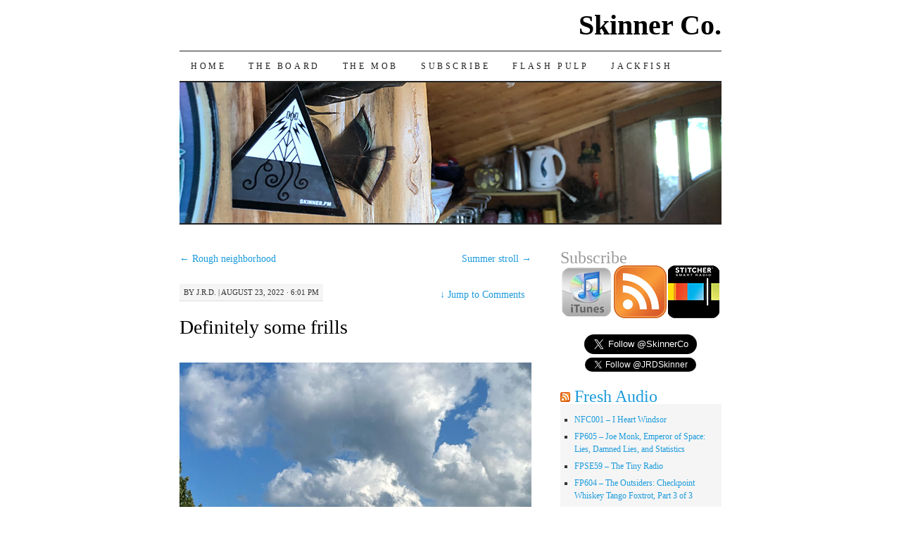

--- FILE ---
content_type: text/html; charset=UTF-8
request_url: https://www.skinner.fm/2022/08/23/definitely-some-frills/
body_size: 13358
content:
<!DOCTYPE html>
<!--[if IE 7]>
<html id="ie7" lang="en-US">
<![endif]-->
<!--[if (gt IE 7) | (!IE)]><!-->
<html lang="en-US">
<!--<![endif]-->
<head>
<meta charset="UTF-8" />
<title>Definitely some frills - Skinner Co.</title>
<link rel="profile" href="http://gmpg.org/xfn/11" />
<link rel="pingback" href="https://www.skinner.fm/xmlrpc.php" />
<meta name='robots' content='index, follow, max-image-preview:large, max-snippet:-1, max-video-preview:-1' />

	<!-- This site is optimized with the Yoast SEO plugin v26.5 - https://yoast.com/wordpress/plugins/seo/ -->
	<link rel="canonical" href="https://www.skinner.fm/2022/08/23/definitely-some-frills/" />
	<meta property="og:locale" content="en_US" />
	<meta property="og:type" content="article" />
	<meta property="og:title" content="Definitely some frills - Skinner Co." />
	<meta property="og:url" content="https://www.skinner.fm/2022/08/23/definitely-some-frills/" />
	<meta property="og:site_name" content="Skinner Co." />
	<meta property="article:publisher" content="https://www.facebook.com/SkinnerCo/" />
	<meta property="article:published_time" content="2022-08-23T22:01:56+00:00" />
	<meta property="article:modified_time" content="2022-09-04T19:01:54+00:00" />
	<meta property="og:image" content="https://www.skinner.fm/wp-content/uploads/2022/08/definitely-some-frills.jpg" />
	<meta name="author" content="J.R.D." />
	<meta name="twitter:card" content="summary_large_image" />
	<meta name="twitter:creator" content="@SkinnerCo" />
	<meta name="twitter:site" content="@SkinnerCo" />
	<meta name="twitter:label1" content="Written by" />
	<meta name="twitter:data1" content="J.R.D." />
	<script type="application/ld+json" class="yoast-schema-graph">{"@context":"https://schema.org","@graph":[{"@type":"Article","@id":"https://www.skinner.fm/2022/08/23/definitely-some-frills/#article","isPartOf":{"@id":"https://www.skinner.fm/2022/08/23/definitely-some-frills/"},"author":{"name":"J.R.D.","@id":"https://www.skinner.fm/#/schema/person/8532ada58a844e1591d53b71ce881398"},"headline":"Definitely some frills","datePublished":"2022-08-23T22:01:56+00:00","dateModified":"2022-09-04T19:01:54+00:00","mainEntityOfPage":{"@id":"https://www.skinner.fm/2022/08/23/definitely-some-frills/"},"wordCount":16,"commentCount":0,"publisher":{"@id":"https://www.skinner.fm/#organization"},"image":{"@id":"https://www.skinner.fm/2022/08/23/definitely-some-frills/#primaryimage"},"thumbnailUrl":"https://www.skinner.fm/wp-content/uploads/2022/08/definitely-some-frills.jpg","articleSection":["Instaganda"],"inLanguage":"en-US","potentialAction":[{"@type":"CommentAction","name":"Comment","target":["https://www.skinner.fm/2022/08/23/definitely-some-frills/#respond"]}]},{"@type":"WebPage","@id":"https://www.skinner.fm/2022/08/23/definitely-some-frills/","url":"https://www.skinner.fm/2022/08/23/definitely-some-frills/","name":"Definitely some frills - Skinner Co.","isPartOf":{"@id":"https://www.skinner.fm/#website"},"primaryImageOfPage":{"@id":"https://www.skinner.fm/2022/08/23/definitely-some-frills/#primaryimage"},"image":{"@id":"https://www.skinner.fm/2022/08/23/definitely-some-frills/#primaryimage"},"thumbnailUrl":"https://www.skinner.fm/wp-content/uploads/2022/08/definitely-some-frills.jpg","datePublished":"2022-08-23T22:01:56+00:00","dateModified":"2022-09-04T19:01:54+00:00","breadcrumb":{"@id":"https://www.skinner.fm/2022/08/23/definitely-some-frills/#breadcrumb"},"inLanguage":"en-US","potentialAction":[{"@type":"ReadAction","target":["https://www.skinner.fm/2022/08/23/definitely-some-frills/"]}]},{"@type":"ImageObject","inLanguage":"en-US","@id":"https://www.skinner.fm/2022/08/23/definitely-some-frills/#primaryimage","url":"https://www.skinner.fm/wp-content/uploads/2022/08/definitely-some-frills.jpg","contentUrl":"https://www.skinner.fm/wp-content/uploads/2022/08/definitely-some-frills.jpg","width":1440,"height":1440,"caption":"Definitely some frills"},{"@type":"BreadcrumbList","@id":"https://www.skinner.fm/2022/08/23/definitely-some-frills/#breadcrumb","itemListElement":[{"@type":"ListItem","position":1,"name":"Home","item":"https://www.skinner.fm/"},{"@type":"ListItem","position":2,"name":"Definitely some frills"}]},{"@type":"WebSite","@id":"https://www.skinner.fm/#website","url":"https://www.skinner.fm/","name":"Skinner Co.","description":"They told us we couldn&#039;t be a family, so we became a corporation","publisher":{"@id":"https://www.skinner.fm/#organization"},"potentialAction":[{"@type":"SearchAction","target":{"@type":"EntryPoint","urlTemplate":"https://www.skinner.fm/?s={search_term_string}"},"query-input":{"@type":"PropertyValueSpecification","valueRequired":true,"valueName":"search_term_string"}}],"inLanguage":"en-US"},{"@type":"Organization","@id":"https://www.skinner.fm/#organization","name":"Skinner Co.","url":"https://www.skinner.fm/","logo":{"@type":"ImageObject","inLanguage":"en-US","@id":"https://www.skinner.fm/#/schema/logo/image/","url":"https://www.skinner.fm/wp-content/uploads/2018/06/Title-Card-720p.png","contentUrl":"https://www.skinner.fm/wp-content/uploads/2018/06/Title-Card-720p.png","width":720,"height":480,"caption":"Skinner Co."},"image":{"@id":"https://www.skinner.fm/#/schema/logo/image/"},"sameAs":["https://www.facebook.com/SkinnerCo/","https://x.com/SkinnerCo","https://www.youtube.com/channel/UCOFuaRZXJcotZNKEZ3BahBA"]},{"@type":"Person","@id":"https://www.skinner.fm/#/schema/person/8532ada58a844e1591d53b71ce881398","name":"J.R.D.","image":{"@type":"ImageObject","inLanguage":"en-US","@id":"https://www.skinner.fm/#/schema/person/image/","url":"https://secure.gravatar.com/avatar/8b8e8d769369b6e2a8590c9084a6eb19041331a7bea44e567073d307544b1894?s=96&d=mm&r=x","contentUrl":"https://secure.gravatar.com/avatar/8b8e8d769369b6e2a8590c9084a6eb19041331a7bea44e567073d307544b1894?s=96&d=mm&r=x","caption":"J.R.D."},"sameAs":["https://www.skinner.fm"],"url":"https://www.skinner.fm/author/jrdskinner/"}]}</script>
	<!-- / Yoast SEO plugin. -->


<link rel='dns-prefetch' href='//www.skinner.fm' />
<link rel="alternate" type="application/rss+xml" title="Skinner Co. &raquo; Feed" href="https://www.skinner.fm/feed/" />
<link rel="alternate" type="application/rss+xml" title="Skinner Co. &raquo; Comments Feed" href="https://www.skinner.fm/comments/feed/" />
<link rel="alternate" type="application/rss+xml" title="Skinner Co. &raquo; Definitely some frills Comments Feed" href="https://www.skinner.fm/2022/08/23/definitely-some-frills/feed/" />
<link rel="alternate" title="oEmbed (JSON)" type="application/json+oembed" href="https://www.skinner.fm/wp-json/oembed/1.0/embed?url=https%3A%2F%2Fwww.skinner.fm%2F2022%2F08%2F23%2Fdefinitely-some-frills%2F" />
<link rel="alternate" title="oEmbed (XML)" type="text/xml+oembed" href="https://www.skinner.fm/wp-json/oembed/1.0/embed?url=https%3A%2F%2Fwww.skinner.fm%2F2022%2F08%2F23%2Fdefinitely-some-frills%2F&#038;format=xml" />
		<!-- This site uses the Google Analytics by ExactMetrics plugin v8.10.2 - Using Analytics tracking - https://www.exactmetrics.com/ -->
							<script src="//www.googletagmanager.com/gtag/js?id=G-99QJK2PZXD"  data-cfasync="false" data-wpfc-render="false" type="text/javascript" async></script>
			<script data-cfasync="false" data-wpfc-render="false" type="text/javascript">
				var em_version = '8.10.2';
				var em_track_user = true;
				var em_no_track_reason = '';
								var ExactMetricsDefaultLocations = {"page_location":"https:\/\/www.skinner.fm\/2022\/08\/23\/definitely-some-frills\/"};
								if ( typeof ExactMetricsPrivacyGuardFilter === 'function' ) {
					var ExactMetricsLocations = (typeof ExactMetricsExcludeQuery === 'object') ? ExactMetricsPrivacyGuardFilter( ExactMetricsExcludeQuery ) : ExactMetricsPrivacyGuardFilter( ExactMetricsDefaultLocations );
				} else {
					var ExactMetricsLocations = (typeof ExactMetricsExcludeQuery === 'object') ? ExactMetricsExcludeQuery : ExactMetricsDefaultLocations;
				}

								var disableStrs = [
										'ga-disable-G-99QJK2PZXD',
									];

				/* Function to detect opted out users */
				function __gtagTrackerIsOptedOut() {
					for (var index = 0; index < disableStrs.length; index++) {
						if (document.cookie.indexOf(disableStrs[index] + '=true') > -1) {
							return true;
						}
					}

					return false;
				}

				/* Disable tracking if the opt-out cookie exists. */
				if (__gtagTrackerIsOptedOut()) {
					for (var index = 0; index < disableStrs.length; index++) {
						window[disableStrs[index]] = true;
					}
				}

				/* Opt-out function */
				function __gtagTrackerOptout() {
					for (var index = 0; index < disableStrs.length; index++) {
						document.cookie = disableStrs[index] + '=true; expires=Thu, 31 Dec 2099 23:59:59 UTC; path=/';
						window[disableStrs[index]] = true;
					}
				}

				if ('undefined' === typeof gaOptout) {
					function gaOptout() {
						__gtagTrackerOptout();
					}
				}
								window.dataLayer = window.dataLayer || [];

				window.ExactMetricsDualTracker = {
					helpers: {},
					trackers: {},
				};
				if (em_track_user) {
					function __gtagDataLayer() {
						dataLayer.push(arguments);
					}

					function __gtagTracker(type, name, parameters) {
						if (!parameters) {
							parameters = {};
						}

						if (parameters.send_to) {
							__gtagDataLayer.apply(null, arguments);
							return;
						}

						if (type === 'event') {
														parameters.send_to = exactmetrics_frontend.v4_id;
							var hookName = name;
							if (typeof parameters['event_category'] !== 'undefined') {
								hookName = parameters['event_category'] + ':' + name;
							}

							if (typeof ExactMetricsDualTracker.trackers[hookName] !== 'undefined') {
								ExactMetricsDualTracker.trackers[hookName](parameters);
							} else {
								__gtagDataLayer('event', name, parameters);
							}
							
						} else {
							__gtagDataLayer.apply(null, arguments);
						}
					}

					__gtagTracker('js', new Date());
					__gtagTracker('set', {
						'developer_id.dNDMyYj': true,
											});
					if ( ExactMetricsLocations.page_location ) {
						__gtagTracker('set', ExactMetricsLocations);
					}
										__gtagTracker('config', 'G-99QJK2PZXD', {"forceSSL":"true"} );
										window.gtag = __gtagTracker;										(function () {
						/* https://developers.google.com/analytics/devguides/collection/analyticsjs/ */
						/* ga and __gaTracker compatibility shim. */
						var noopfn = function () {
							return null;
						};
						var newtracker = function () {
							return new Tracker();
						};
						var Tracker = function () {
							return null;
						};
						var p = Tracker.prototype;
						p.get = noopfn;
						p.set = noopfn;
						p.send = function () {
							var args = Array.prototype.slice.call(arguments);
							args.unshift('send');
							__gaTracker.apply(null, args);
						};
						var __gaTracker = function () {
							var len = arguments.length;
							if (len === 0) {
								return;
							}
							var f = arguments[len - 1];
							if (typeof f !== 'object' || f === null || typeof f.hitCallback !== 'function') {
								if ('send' === arguments[0]) {
									var hitConverted, hitObject = false, action;
									if ('event' === arguments[1]) {
										if ('undefined' !== typeof arguments[3]) {
											hitObject = {
												'eventAction': arguments[3],
												'eventCategory': arguments[2],
												'eventLabel': arguments[4],
												'value': arguments[5] ? arguments[5] : 1,
											}
										}
									}
									if ('pageview' === arguments[1]) {
										if ('undefined' !== typeof arguments[2]) {
											hitObject = {
												'eventAction': 'page_view',
												'page_path': arguments[2],
											}
										}
									}
									if (typeof arguments[2] === 'object') {
										hitObject = arguments[2];
									}
									if (typeof arguments[5] === 'object') {
										Object.assign(hitObject, arguments[5]);
									}
									if ('undefined' !== typeof arguments[1].hitType) {
										hitObject = arguments[1];
										if ('pageview' === hitObject.hitType) {
											hitObject.eventAction = 'page_view';
										}
									}
									if (hitObject) {
										action = 'timing' === arguments[1].hitType ? 'timing_complete' : hitObject.eventAction;
										hitConverted = mapArgs(hitObject);
										__gtagTracker('event', action, hitConverted);
									}
								}
								return;
							}

							function mapArgs(args) {
								var arg, hit = {};
								var gaMap = {
									'eventCategory': 'event_category',
									'eventAction': 'event_action',
									'eventLabel': 'event_label',
									'eventValue': 'event_value',
									'nonInteraction': 'non_interaction',
									'timingCategory': 'event_category',
									'timingVar': 'name',
									'timingValue': 'value',
									'timingLabel': 'event_label',
									'page': 'page_path',
									'location': 'page_location',
									'title': 'page_title',
									'referrer' : 'page_referrer',
								};
								for (arg in args) {
																		if (!(!args.hasOwnProperty(arg) || !gaMap.hasOwnProperty(arg))) {
										hit[gaMap[arg]] = args[arg];
									} else {
										hit[arg] = args[arg];
									}
								}
								return hit;
							}

							try {
								f.hitCallback();
							} catch (ex) {
							}
						};
						__gaTracker.create = newtracker;
						__gaTracker.getByName = newtracker;
						__gaTracker.getAll = function () {
							return [];
						};
						__gaTracker.remove = noopfn;
						__gaTracker.loaded = true;
						window['__gaTracker'] = __gaTracker;
					})();
									} else {
										console.log("");
					(function () {
						function __gtagTracker() {
							return null;
						}

						window['__gtagTracker'] = __gtagTracker;
						window['gtag'] = __gtagTracker;
					})();
									}
			</script>
							<!-- / Google Analytics by ExactMetrics -->
		<style id='wp-img-auto-sizes-contain-inline-css' type='text/css'>
img:is([sizes=auto i],[sizes^="auto," i]){contain-intrinsic-size:3000px 1500px}
/*# sourceURL=wp-img-auto-sizes-contain-inline-css */
</style>
<link rel='stylesheet' id='scap.flashblock-css' href='https://www.skinner.fm/wp-content/plugins/compact-wp-audio-player/css/flashblock.css?ver=6.9' type='text/css' media='all' />
<link rel='stylesheet' id='scap.player-css' href='https://www.skinner.fm/wp-content/plugins/compact-wp-audio-player/css/player.css?ver=6.9' type='text/css' media='all' />
<link rel='stylesheet' id='igp-jplayer-style-css' href='https://www.skinner.fm/wp-content/plugins/instagrate-pro/assets/css/video.css?ver=1.9.9' type='text/css' media='all' />
<style id='wp-emoji-styles-inline-css' type='text/css'>

	img.wp-smiley, img.emoji {
		display: inline !important;
		border: none !important;
		box-shadow: none !important;
		height: 1em !important;
		width: 1em !important;
		margin: 0 0.07em !important;
		vertical-align: -0.1em !important;
		background: none !important;
		padding: 0 !important;
	}
/*# sourceURL=wp-emoji-styles-inline-css */
</style>
<style id='wp-block-library-inline-css' type='text/css'>
:root{--wp-block-synced-color:#7a00df;--wp-block-synced-color--rgb:122,0,223;--wp-bound-block-color:var(--wp-block-synced-color);--wp-editor-canvas-background:#ddd;--wp-admin-theme-color:#007cba;--wp-admin-theme-color--rgb:0,124,186;--wp-admin-theme-color-darker-10:#006ba1;--wp-admin-theme-color-darker-10--rgb:0,107,160.5;--wp-admin-theme-color-darker-20:#005a87;--wp-admin-theme-color-darker-20--rgb:0,90,135;--wp-admin-border-width-focus:2px}@media (min-resolution:192dpi){:root{--wp-admin-border-width-focus:1.5px}}.wp-element-button{cursor:pointer}:root .has-very-light-gray-background-color{background-color:#eee}:root .has-very-dark-gray-background-color{background-color:#313131}:root .has-very-light-gray-color{color:#eee}:root .has-very-dark-gray-color{color:#313131}:root .has-vivid-green-cyan-to-vivid-cyan-blue-gradient-background{background:linear-gradient(135deg,#00d084,#0693e3)}:root .has-purple-crush-gradient-background{background:linear-gradient(135deg,#34e2e4,#4721fb 50%,#ab1dfe)}:root .has-hazy-dawn-gradient-background{background:linear-gradient(135deg,#faaca8,#dad0ec)}:root .has-subdued-olive-gradient-background{background:linear-gradient(135deg,#fafae1,#67a671)}:root .has-atomic-cream-gradient-background{background:linear-gradient(135deg,#fdd79a,#004a59)}:root .has-nightshade-gradient-background{background:linear-gradient(135deg,#330968,#31cdcf)}:root .has-midnight-gradient-background{background:linear-gradient(135deg,#020381,#2874fc)}:root{--wp--preset--font-size--normal:16px;--wp--preset--font-size--huge:42px}.has-regular-font-size{font-size:1em}.has-larger-font-size{font-size:2.625em}.has-normal-font-size{font-size:var(--wp--preset--font-size--normal)}.has-huge-font-size{font-size:var(--wp--preset--font-size--huge)}.has-text-align-center{text-align:center}.has-text-align-left{text-align:left}.has-text-align-right{text-align:right}.has-fit-text{white-space:nowrap!important}#end-resizable-editor-section{display:none}.aligncenter{clear:both}.items-justified-left{justify-content:flex-start}.items-justified-center{justify-content:center}.items-justified-right{justify-content:flex-end}.items-justified-space-between{justify-content:space-between}.screen-reader-text{border:0;clip-path:inset(50%);height:1px;margin:-1px;overflow:hidden;padding:0;position:absolute;width:1px;word-wrap:normal!important}.screen-reader-text:focus{background-color:#ddd;clip-path:none;color:#444;display:block;font-size:1em;height:auto;left:5px;line-height:normal;padding:15px 23px 14px;text-decoration:none;top:5px;width:auto;z-index:100000}html :where(.has-border-color){border-style:solid}html :where([style*=border-top-color]){border-top-style:solid}html :where([style*=border-right-color]){border-right-style:solid}html :where([style*=border-bottom-color]){border-bottom-style:solid}html :where([style*=border-left-color]){border-left-style:solid}html :where([style*=border-width]){border-style:solid}html :where([style*=border-top-width]){border-top-style:solid}html :where([style*=border-right-width]){border-right-style:solid}html :where([style*=border-bottom-width]){border-bottom-style:solid}html :where([style*=border-left-width]){border-left-style:solid}html :where(img[class*=wp-image-]){height:auto;max-width:100%}:where(figure){margin:0 0 1em}html :where(.is-position-sticky){--wp-admin--admin-bar--position-offset:var(--wp-admin--admin-bar--height,0px)}@media screen and (max-width:600px){html :where(.is-position-sticky){--wp-admin--admin-bar--position-offset:0px}}

/*# sourceURL=wp-block-library-inline-css */
</style><style id='global-styles-inline-css' type='text/css'>
:root{--wp--preset--aspect-ratio--square: 1;--wp--preset--aspect-ratio--4-3: 4/3;--wp--preset--aspect-ratio--3-4: 3/4;--wp--preset--aspect-ratio--3-2: 3/2;--wp--preset--aspect-ratio--2-3: 2/3;--wp--preset--aspect-ratio--16-9: 16/9;--wp--preset--aspect-ratio--9-16: 9/16;--wp--preset--color--black: #000000;--wp--preset--color--cyan-bluish-gray: #abb8c3;--wp--preset--color--white: #ffffff;--wp--preset--color--pale-pink: #f78da7;--wp--preset--color--vivid-red: #cf2e2e;--wp--preset--color--luminous-vivid-orange: #ff6900;--wp--preset--color--luminous-vivid-amber: #fcb900;--wp--preset--color--light-green-cyan: #7bdcb5;--wp--preset--color--vivid-green-cyan: #00d084;--wp--preset--color--pale-cyan-blue: #8ed1fc;--wp--preset--color--vivid-cyan-blue: #0693e3;--wp--preset--color--vivid-purple: #9b51e0;--wp--preset--gradient--vivid-cyan-blue-to-vivid-purple: linear-gradient(135deg,rgb(6,147,227) 0%,rgb(155,81,224) 100%);--wp--preset--gradient--light-green-cyan-to-vivid-green-cyan: linear-gradient(135deg,rgb(122,220,180) 0%,rgb(0,208,130) 100%);--wp--preset--gradient--luminous-vivid-amber-to-luminous-vivid-orange: linear-gradient(135deg,rgb(252,185,0) 0%,rgb(255,105,0) 100%);--wp--preset--gradient--luminous-vivid-orange-to-vivid-red: linear-gradient(135deg,rgb(255,105,0) 0%,rgb(207,46,46) 100%);--wp--preset--gradient--very-light-gray-to-cyan-bluish-gray: linear-gradient(135deg,rgb(238,238,238) 0%,rgb(169,184,195) 100%);--wp--preset--gradient--cool-to-warm-spectrum: linear-gradient(135deg,rgb(74,234,220) 0%,rgb(151,120,209) 20%,rgb(207,42,186) 40%,rgb(238,44,130) 60%,rgb(251,105,98) 80%,rgb(254,248,76) 100%);--wp--preset--gradient--blush-light-purple: linear-gradient(135deg,rgb(255,206,236) 0%,rgb(152,150,240) 100%);--wp--preset--gradient--blush-bordeaux: linear-gradient(135deg,rgb(254,205,165) 0%,rgb(254,45,45) 50%,rgb(107,0,62) 100%);--wp--preset--gradient--luminous-dusk: linear-gradient(135deg,rgb(255,203,112) 0%,rgb(199,81,192) 50%,rgb(65,88,208) 100%);--wp--preset--gradient--pale-ocean: linear-gradient(135deg,rgb(255,245,203) 0%,rgb(182,227,212) 50%,rgb(51,167,181) 100%);--wp--preset--gradient--electric-grass: linear-gradient(135deg,rgb(202,248,128) 0%,rgb(113,206,126) 100%);--wp--preset--gradient--midnight: linear-gradient(135deg,rgb(2,3,129) 0%,rgb(40,116,252) 100%);--wp--preset--font-size--small: 13px;--wp--preset--font-size--medium: 20px;--wp--preset--font-size--large: 36px;--wp--preset--font-size--x-large: 42px;--wp--preset--spacing--20: 0.44rem;--wp--preset--spacing--30: 0.67rem;--wp--preset--spacing--40: 1rem;--wp--preset--spacing--50: 1.5rem;--wp--preset--spacing--60: 2.25rem;--wp--preset--spacing--70: 3.38rem;--wp--preset--spacing--80: 5.06rem;--wp--preset--shadow--natural: 6px 6px 9px rgba(0, 0, 0, 0.2);--wp--preset--shadow--deep: 12px 12px 50px rgba(0, 0, 0, 0.4);--wp--preset--shadow--sharp: 6px 6px 0px rgba(0, 0, 0, 0.2);--wp--preset--shadow--outlined: 6px 6px 0px -3px rgb(255, 255, 255), 6px 6px rgb(0, 0, 0);--wp--preset--shadow--crisp: 6px 6px 0px rgb(0, 0, 0);}:where(.is-layout-flex){gap: 0.5em;}:where(.is-layout-grid){gap: 0.5em;}body .is-layout-flex{display: flex;}.is-layout-flex{flex-wrap: wrap;align-items: center;}.is-layout-flex > :is(*, div){margin: 0;}body .is-layout-grid{display: grid;}.is-layout-grid > :is(*, div){margin: 0;}:where(.wp-block-columns.is-layout-flex){gap: 2em;}:where(.wp-block-columns.is-layout-grid){gap: 2em;}:where(.wp-block-post-template.is-layout-flex){gap: 1.25em;}:where(.wp-block-post-template.is-layout-grid){gap: 1.25em;}.has-black-color{color: var(--wp--preset--color--black) !important;}.has-cyan-bluish-gray-color{color: var(--wp--preset--color--cyan-bluish-gray) !important;}.has-white-color{color: var(--wp--preset--color--white) !important;}.has-pale-pink-color{color: var(--wp--preset--color--pale-pink) !important;}.has-vivid-red-color{color: var(--wp--preset--color--vivid-red) !important;}.has-luminous-vivid-orange-color{color: var(--wp--preset--color--luminous-vivid-orange) !important;}.has-luminous-vivid-amber-color{color: var(--wp--preset--color--luminous-vivid-amber) !important;}.has-light-green-cyan-color{color: var(--wp--preset--color--light-green-cyan) !important;}.has-vivid-green-cyan-color{color: var(--wp--preset--color--vivid-green-cyan) !important;}.has-pale-cyan-blue-color{color: var(--wp--preset--color--pale-cyan-blue) !important;}.has-vivid-cyan-blue-color{color: var(--wp--preset--color--vivid-cyan-blue) !important;}.has-vivid-purple-color{color: var(--wp--preset--color--vivid-purple) !important;}.has-black-background-color{background-color: var(--wp--preset--color--black) !important;}.has-cyan-bluish-gray-background-color{background-color: var(--wp--preset--color--cyan-bluish-gray) !important;}.has-white-background-color{background-color: var(--wp--preset--color--white) !important;}.has-pale-pink-background-color{background-color: var(--wp--preset--color--pale-pink) !important;}.has-vivid-red-background-color{background-color: var(--wp--preset--color--vivid-red) !important;}.has-luminous-vivid-orange-background-color{background-color: var(--wp--preset--color--luminous-vivid-orange) !important;}.has-luminous-vivid-amber-background-color{background-color: var(--wp--preset--color--luminous-vivid-amber) !important;}.has-light-green-cyan-background-color{background-color: var(--wp--preset--color--light-green-cyan) !important;}.has-vivid-green-cyan-background-color{background-color: var(--wp--preset--color--vivid-green-cyan) !important;}.has-pale-cyan-blue-background-color{background-color: var(--wp--preset--color--pale-cyan-blue) !important;}.has-vivid-cyan-blue-background-color{background-color: var(--wp--preset--color--vivid-cyan-blue) !important;}.has-vivid-purple-background-color{background-color: var(--wp--preset--color--vivid-purple) !important;}.has-black-border-color{border-color: var(--wp--preset--color--black) !important;}.has-cyan-bluish-gray-border-color{border-color: var(--wp--preset--color--cyan-bluish-gray) !important;}.has-white-border-color{border-color: var(--wp--preset--color--white) !important;}.has-pale-pink-border-color{border-color: var(--wp--preset--color--pale-pink) !important;}.has-vivid-red-border-color{border-color: var(--wp--preset--color--vivid-red) !important;}.has-luminous-vivid-orange-border-color{border-color: var(--wp--preset--color--luminous-vivid-orange) !important;}.has-luminous-vivid-amber-border-color{border-color: var(--wp--preset--color--luminous-vivid-amber) !important;}.has-light-green-cyan-border-color{border-color: var(--wp--preset--color--light-green-cyan) !important;}.has-vivid-green-cyan-border-color{border-color: var(--wp--preset--color--vivid-green-cyan) !important;}.has-pale-cyan-blue-border-color{border-color: var(--wp--preset--color--pale-cyan-blue) !important;}.has-vivid-cyan-blue-border-color{border-color: var(--wp--preset--color--vivid-cyan-blue) !important;}.has-vivid-purple-border-color{border-color: var(--wp--preset--color--vivid-purple) !important;}.has-vivid-cyan-blue-to-vivid-purple-gradient-background{background: var(--wp--preset--gradient--vivid-cyan-blue-to-vivid-purple) !important;}.has-light-green-cyan-to-vivid-green-cyan-gradient-background{background: var(--wp--preset--gradient--light-green-cyan-to-vivid-green-cyan) !important;}.has-luminous-vivid-amber-to-luminous-vivid-orange-gradient-background{background: var(--wp--preset--gradient--luminous-vivid-amber-to-luminous-vivid-orange) !important;}.has-luminous-vivid-orange-to-vivid-red-gradient-background{background: var(--wp--preset--gradient--luminous-vivid-orange-to-vivid-red) !important;}.has-very-light-gray-to-cyan-bluish-gray-gradient-background{background: var(--wp--preset--gradient--very-light-gray-to-cyan-bluish-gray) !important;}.has-cool-to-warm-spectrum-gradient-background{background: var(--wp--preset--gradient--cool-to-warm-spectrum) !important;}.has-blush-light-purple-gradient-background{background: var(--wp--preset--gradient--blush-light-purple) !important;}.has-blush-bordeaux-gradient-background{background: var(--wp--preset--gradient--blush-bordeaux) !important;}.has-luminous-dusk-gradient-background{background: var(--wp--preset--gradient--luminous-dusk) !important;}.has-pale-ocean-gradient-background{background: var(--wp--preset--gradient--pale-ocean) !important;}.has-electric-grass-gradient-background{background: var(--wp--preset--gradient--electric-grass) !important;}.has-midnight-gradient-background{background: var(--wp--preset--gradient--midnight) !important;}.has-small-font-size{font-size: var(--wp--preset--font-size--small) !important;}.has-medium-font-size{font-size: var(--wp--preset--font-size--medium) !important;}.has-large-font-size{font-size: var(--wp--preset--font-size--large) !important;}.has-x-large-font-size{font-size: var(--wp--preset--font-size--x-large) !important;}
/*# sourceURL=global-styles-inline-css */
</style>

<style id='classic-theme-styles-inline-css' type='text/css'>
/*! This file is auto-generated */
.wp-block-button__link{color:#fff;background-color:#32373c;border-radius:9999px;box-shadow:none;text-decoration:none;padding:calc(.667em + 2px) calc(1.333em + 2px);font-size:1.125em}.wp-block-file__button{background:#32373c;color:#fff;text-decoration:none}
/*# sourceURL=/wp-includes/css/classic-themes.min.css */
</style>
<link rel='stylesheet' id='pilcrow-css' href='https://www.skinner.fm/wp-content/themes/pilcrow/style.css?ver=6.9' type='text/css' media='all' />
<script type="text/javascript" src="https://www.skinner.fm/wp-content/plugins/compact-wp-audio-player/js/soundmanager2-nodebug-jsmin.js?ver=6.9" id="scap.soundmanager2-js"></script>
<script type="text/javascript" src="https://www.skinner.fm/wp-includes/js/jquery/jquery.min.js?ver=3.7.1" id="jquery-core-js"></script>
<script type="text/javascript" src="https://www.skinner.fm/wp-includes/js/jquery/jquery-migrate.min.js?ver=3.4.1" id="jquery-migrate-js"></script>
<script type="text/javascript" src="https://www.skinner.fm/wp-content/plugins/instagrate-pro/assets/js/lib/jquery.jplayer/jquery.jplayer.min.js?ver=1.9.9" id="igp-jplayer-js"></script>
<script type="text/javascript" src="https://www.skinner.fm/wp-content/plugins/google-analytics-dashboard-for-wp/assets/js/frontend-gtag.min.js?ver=8.10.2" id="exactmetrics-frontend-script-js" async="async" data-wp-strategy="async"></script>
<script data-cfasync="false" data-wpfc-render="false" type="text/javascript" id='exactmetrics-frontend-script-js-extra'>/* <![CDATA[ */
var exactmetrics_frontend = {"js_events_tracking":"true","download_extensions":"zip,mp3,mpeg,pdf,docx,pptx,xlsx,rar","inbound_paths":"[{\"path\":\"\\\/go\\\/\",\"label\":\"affiliate\"},{\"path\":\"\\\/recommend\\\/\",\"label\":\"affiliate\"}]","home_url":"https:\/\/www.skinner.fm","hash_tracking":"false","v4_id":"G-99QJK2PZXD"};/* ]]> */
</script>
<link rel="https://api.w.org/" href="https://www.skinner.fm/wp-json/" /><link rel="alternate" title="JSON" type="application/json" href="https://www.skinner.fm/wp-json/wp/v2/posts/41456" /><link rel="EditURI" type="application/rsd+xml" title="RSD" href="https://www.skinner.fm/xmlrpc.php?rsd" />
<meta name="generator" content="WordPress 6.9" />
<link rel='shortlink' href='https://www.skinner.fm/?p=41456' />
<style type="text/css">.recentcomments a{display:inline !important;padding:0 !important;margin:0 !important;}</style><link rel="icon" href="https://www.skinner.fm/wp-content/uploads/2019/01/cropped-Skinner-Co-Logo-1000x1000-32x32.png" sizes="32x32" />
<link rel="icon" href="https://www.skinner.fm/wp-content/uploads/2019/01/cropped-Skinner-Co-Logo-1000x1000-192x192.png" sizes="192x192" />
<link rel="apple-touch-icon" href="https://www.skinner.fm/wp-content/uploads/2019/01/cropped-Skinner-Co-Logo-1000x1000-180x180.png" />
<meta name="msapplication-TileImage" content="https://www.skinner.fm/wp-content/uploads/2019/01/cropped-Skinner-Co-Logo-1000x1000-270x270.png" />
</head>

<body class="wp-singular post-template-default single single-post postid-41456 single-format-standard wp-theme-pilcrow two-column content-sidebar color-light">
<div id="container" class="hfeed">
	<div id="page" class="blog">
		<div id="header">
						<div id="site-title">
				<span>
					<a href="https://www.skinner.fm/" title="Skinner Co." rel="home">Skinner Co.</a>
				</span>
			</div>

			<div id="nav" role="navigation">
			  				<div class="skip-link screen-reader-text"><a href="#content" title="Skip to content">Skip to content</a></div>
								<div class="menu-header"><ul id="menu-menu-1" class="menu"><li id="menu-item-63" class="menu-item menu-item-type-custom menu-item-object-custom menu-item-home menu-item-63"><a href="https://www.skinner.fm/">Home</a></li>
<li id="menu-item-64" class="menu-item menu-item-type-post_type menu-item-object-page menu-item-has-children menu-item-64"><a href="https://www.skinner.fm/about-skinner-co/">The Board</a>
<ul class="sub-menu">
	<li id="menu-item-80" class="menu-item menu-item-type-post_type menu-item-object-page menu-item-80"><a href="https://www.skinner.fm/jessica-may/">Jessica May</a></li>
	<li id="menu-item-81" class="menu-item menu-item-type-post_type menu-item-object-page menu-item-81"><a href="https://www.skinner.fm/opopanax/">Alex (The Opopanax)</a></li>
	<li id="menu-item-82" class="menu-item menu-item-type-post_type menu-item-object-page menu-item-82"><a href="https://www.skinner.fm/j-r-d-skinner/">J.R.D.</a></li>
</ul>
</li>
<li id="menu-item-70" class="menu-item menu-item-type-custom menu-item-object-custom menu-item-has-children menu-item-70"><a>The Mob</a>
<ul class="sub-menu">
	<li id="menu-item-72" class="menu-item menu-item-type-custom menu-item-object-custom menu-item-72"><a href="http://facebook.com/groups/TheFlashMobsters">Facebook</a></li>
</ul>
</li>
<li id="menu-item-67" class="menu-item menu-item-type-custom menu-item-object-custom menu-item-has-children menu-item-67"><a href="http://itunes.apple.com/podcast/flash-pulp/id367726315">Subscribe</a>
<ul class="sub-menu">
	<li id="menu-item-68" class="menu-item menu-item-type-custom menu-item-object-custom menu-item-68"><a href="https://www.skinner.fm/rss">Site RSS</a></li>
	<li id="menu-item-69" class="menu-item menu-item-type-custom menu-item-object-custom menu-item-69"><a href="http://itunes.apple.com/podcast/flash-pulp/id367726315">Skinner Co. Network &#8211; iTunes</a></li>
	<li id="menu-item-20504" class="menu-item menu-item-type-custom menu-item-object-custom menu-item-20504"><a href="http://skinner.libsyn.com/rss">Skinner Co. Network &#8211; Full Audio RSS</a></li>
	<li id="menu-item-20503" class="menu-item menu-item-type-custom menu-item-object-custom menu-item-20503"><a href="http://feeds.feedburner.com/TheFlashCast">FlashCast &#8211; Audio RSS</a></li>
	<li id="menu-item-20757" class="menu-item menu-item-type-custom menu-item-object-custom menu-item-20757"><a href="https://itunes.apple.com/podcast/flashcast-skinner-co.-network/id908786381?mt=2">FlashCast Only iTunes Feed</a></li>
</ul>
</li>
<li id="menu-item-83" class="menu-item menu-item-type-custom menu-item-object-custom menu-item-has-children menu-item-83"><a href="http://flashpulp.com">Flash Pulp</a>
<ul class="sub-menu">
	<li id="menu-item-20756" class="menu-item menu-item-type-custom menu-item-object-custom menu-item-20756"><a href="http://flashpulp.com">Site</a></li>
	<li id="menu-item-20502" class="menu-item menu-item-type-custom menu-item-object-custom menu-item-20502"><a href="http://feeds.feedburner.com/FlashPulp">Flash Pulp &#8211; Audio RSS</a></li>
	<li id="menu-item-20755" class="menu-item menu-item-type-custom menu-item-object-custom menu-item-20755"><a href="https://itunes.apple.com/podcast/flash-pulp-skinner-co.-network/id908787308?mt=2">iTunes (Fiction Only Feed)</a></li>
	<li id="menu-item-20505" class="menu-item menu-item-type-custom menu-item-object-custom menu-item-20505"><a href="https://www.facebook.com/FlashPulp">Facebook</a></li>
</ul>
</li>
<li id="menu-item-40368" class="menu-item menu-item-type-post_type menu-item-object-page menu-item-40368"><a href="https://www.skinner.fm/jackfish/">Jackfish</a></li>
</ul></div>			</div><!-- #nav -->

			<div id="pic">
				<a href="https://www.skinner.fm/" rel="home">
										<img src="https://www.skinner.fm/wp-content/uploads/2021/05/cropped-Untitled-1.png" width="770" height="200" alt="" />
								</a>
			</div><!-- #pic -->
		</div><!-- #header -->

		<div id="content-box">

<div id="content-container">
	<div id="content" role="main">

	
<div id="nav-above" class="navigation">
	<div class="nav-previous"><a href="https://www.skinner.fm/2022/08/18/rough-neighborhood/" rel="prev"><span class="meta-nav">&larr;</span> Rough neighborhood</a></div>
	<div class="nav-next"><a href="https://www.skinner.fm/2022/08/23/summer-stroll/" rel="next">Summer stroll <span class="meta-nav">&rarr;</span></a></div>
</div><!-- #nav-above -->

<div id="post-41456" class="post-41456 post type-post status-publish format-standard hentry category-instaganda">
	<div class="entry-meta">

		<span class="by-author"><span class="sep">by</span> <span class="author vcard"><a class="url fn n" href="https://www.skinner.fm/author/jrdskinner/" title="View all posts by J.R.D." rel="author">J.R.D.</a></span> | </span>August 23, 2022 &middot; 6:01 pm	</div><!-- .entry-meta -->

		<div class="jump"><a href="https://www.skinner.fm/2022/08/23/definitely-some-frills/#comments"><span class="meta-nav">&darr; </span>Jump to Comments</a></div>
	<h1 class="entry-title"><a href="https://www.skinner.fm/2022/08/23/definitely-some-frills/" rel="bookmark">Definitely some frills</a></h1>
	<div class="entry entry-content">
		<p><a href="https://scontent.cdninstagram.com/v/t51.29350-15/301290057_1069984390579998_4255725061926569698_n.jpg?_nc_cat=101&amp;ccb=1-7&amp;_nc_sid=8ae9d6&amp;_nc_ohc=98JHt5Z3VH4AX-Myy1R&amp;_nc_ht=scontent.cdninstagram.com&amp;edm=ANo9K5cEAAAA&amp;oh=00_AT_DfuFyLRQp7wPdKemWh484ZRLL-xf3ByQvL185icQrjQ&amp;oe=631A106E" title="Definitely some frills" target="_blank" rel="noopener"><img fetchpriority="high" decoding="async" width="1440" height="1440" alt="Definitely some frills" src="https://www.skinner.fm/wp-content/uploads/2022/08/definitely-some-frills.jpg" class="image wp-image-41457" srcset="https://www.skinner.fm/wp-content/uploads/2022/08/definitely-some-frills.jpg 1440w, https://www.skinner.fm/wp-content/uploads/2022/08/definitely-some-frills-300x300.jpg 300w, https://www.skinner.fm/wp-content/uploads/2022/08/definitely-some-frills-500x500.jpg 500w, https://www.skinner.fm/wp-content/uploads/2022/08/definitely-some-frills-150x150.jpg 150w, https://www.skinner.fm/wp-content/uploads/2022/08/definitely-some-frills-768x768.jpg 768w" sizes="(max-width: 1440px) 100vw, 1440px" /></a></p>
	</div><!-- .entry-content -->

	<div class="entry-links">
		<p class="comment-number"><a href="https://www.skinner.fm/2022/08/23/definitely-some-frills/#respond">Leave a Comment</a></p>

					<p class="entry-categories tagged">Filed under <a href="https://www.skinner.fm/category/instaganda/" rel="category tag">Instaganda</a></p>
			<p class="entry-tags tagged"></p>
			</div><!-- .entry-links -->

</div><!-- #post-## -->

<div id="nav-below" class="navigation">
	<div class="nav-previous"><a href="https://www.skinner.fm/2022/08/18/rough-neighborhood/" rel="prev"><span class="meta-nav">&larr;</span> Rough neighborhood</a></div>
	<div class="nav-next"><a href="https://www.skinner.fm/2022/08/23/summer-stroll/" rel="next">Summer stroll <span class="meta-nav">&rarr;</span></a></div>
</div><!-- #nav-below -->


<div id="comments">

	
	
		<div id="respond" class="comment-respond">
		<h3 id="reply-title" class="comment-reply-title">Leave a Reply <small><a rel="nofollow" id="cancel-comment-reply-link" href="/2022/08/23/definitely-some-frills/#respond" style="display:none;">Cancel reply</a></small></h3><form action="https://www.skinner.fm/wp-comments-post.php" method="post" id="commentform" class="comment-form"><p class="comment-notes"><span id="email-notes">Your email address will not be published.</span> <span class="required-field-message">Required fields are marked <span class="required">*</span></span></p><p class="comment-form-comment"><label for="comment">Comment <span class="required">*</span></label> <textarea id="comment" name="comment" cols="45" rows="8" maxlength="65525" required="required"></textarea></p><p class="comment-form-author"><label for="author">Name <span class="required">*</span></label> <input id="author" name="author" type="text" value="" size="30" maxlength="245" autocomplete="name" required="required" /></p>
<p class="comment-form-email"><label for="email">Email <span class="required">*</span></label> <input id="email" name="email" type="text" value="" size="30" maxlength="100" aria-describedby="email-notes" autocomplete="email" required="required" /></p>
<p class="comment-form-url"><label for="url">Website</label> <input id="url" name="url" type="text" value="" size="30" maxlength="200" autocomplete="url" /></p>
<p class="form-submit"><input name="submit" type="submit" id="submit" class="submit" value="Post Comment" /> <input type='hidden' name='comment_post_ID' value='41456' id='comment_post_ID' />
<input type='hidden' name='comment_parent' id='comment_parent' value='0' />
</p><p style="display: none;"><input type="hidden" id="akismet_comment_nonce" name="akismet_comment_nonce" value="5892fa0564" /></p><p style="display: none !important;" class="akismet-fields-container" data-prefix="ak_"><label>&#916;<textarea name="ak_hp_textarea" cols="45" rows="8" maxlength="100"></textarea></label><input type="hidden" id="ak_js_1" name="ak_js" value="53"/><script>document.getElementById( "ak_js_1" ).setAttribute( "value", ( new Date() ).getTime() );</script></p></form>	</div><!-- #respond -->
	
</div><!-- #comments -->

	</div><!-- #content -->
</div><!-- #container -->


	<div id="sidebar" class="widget-area" role="complementary">
				<ul class="xoxo sidebar-list">

			<li id="text-7" class="widget widget_text"><h3 class="widget-title">Subscribe</h3>			<div class="textwidget"><a href="https://itunes.apple.com/us/podcast/the-skinner-co.-network/id367726315?mt=2" target="_blank"><img src="https://www.skinner.fm/wp-content/uploads/2014/07/itunes_icon.png"></a><a href="http://skinner.libsyn.com/rss" target="_blank"><img src="https://www.skinner.fm/wp-content/uploads/2014/07/rss_icon.png" style="margin: 0px 1px;"></a><a href="http://www.stitcher.com/podcast/flash-pulp" target="_blank"><img src="https://www.skinner.fm/wp-content/uploads/2014/07/Stitcher_icon1.png"></a>
<center><br>
<a href="https://twitter.com/SkinnerCo" class="twitter-follow-button" data-show-count="false" data-size="large">Follow @SkinnerCo</a>
<script>!function(d,s,id){var js,fjs=d.getElementsByTagName(s)[0],p=/^http:/.test(d.location)?'http':'https';if(!d.getElementById(id)){js=d.createElement(s);js.id=id;js.src=p+'://platform.twitter.com/widgets.js';fjs.parentNode.insertBefore(js,fjs);}}(document, 'script', 'twitter-wjs');</script>
<br>
<a href="https://twitter.com/JRDSkinner" class="twitter-follow-button" data-show-count="false">Follow @JRDSkinner</a>
<script>!function(d,s,id){var js,fjs=d.getElementsByTagName(s)[0],p=/^http:/.test(d.location)?'http':'https';if(!d.getElementById(id)){js=d.createElement(s);js.id=id;js.src=p+'://platform.twitter.com/widgets.js';fjs.parentNode.insertBefore(js,fjs);}}(document, 'script', 'twitter-wjs');</script>
<br>
<div id="fb-root"></div><script src="http://connect.facebook.net/en_US/all.js#xfbml=1"></script><fb:like-box href="https://www.facebook.com/SkinnerCo/" width="240" show_faces="false" stream="false" header="false"></fb:like-box></div>
		</li><li id="rss-2" class="widget widget_rss"><h3 class="widget-title"><a class="rsswidget rss-widget-feed" href="https://www.skinner.fm/category/flash-pulp/feed/"><img class="rss-widget-icon" style="border:0" width="14" height="14" src="https://www.skinner.fm/wp-includes/images/rss.png" alt="RSS" loading="lazy" /></a> <a class="rsswidget rss-widget-title" href="https://www.skinner.fm/category/flash-pulp/">Fresh Audio</a></h3><ul><li><a class='rsswidget' href='https://www.skinner.fm/2025/11/10/nfc001-i-heart-windsor/?utm_source=rss&#038;utm_medium=rss&#038;utm_campaign=nfc001-i-heart-windsor'>NFC001 – I Heart Windsor</a></li><li><a class='rsswidget' href='https://www.skinner.fm/2025/07/06/fp605-joe-monk-emperor-of-space-lies-damned-lies-and-statistics/?utm_source=rss&#038;utm_medium=rss&#038;utm_campaign=fp605-joe-monk-emperor-of-space-lies-damned-lies-and-statistics'>FP605 – Joe Monk, Emperor of Space: Lies, Damned Lies, and Statistics</a></li><li><a class='rsswidget' href='https://www.skinner.fm/2025/04/16/fpse59-the-tiny-radio/?utm_source=rss&#038;utm_medium=rss&#038;utm_campaign=fpse59-the-tiny-radio'>FPSE59 – The Tiny Radio</a></li><li><a class='rsswidget' href='https://www.skinner.fm/2025/04/04/fp604-the-outsiders-checkpoint-whiskey-tango-foxtrot-part-3-of-3/?utm_source=rss&#038;utm_medium=rss&#038;utm_campaign=fp604-the-outsiders-checkpoint-whiskey-tango-foxtrot-part-3-of-3'>FP604 – The Outsiders: Checkpoint Whiskey Tango Foxtrot, Part 3 of 3</a></li><li><a class='rsswidget' href='https://www.skinner.fm/2025/03/14/fp603-the-outsiders-checkpoint-whiskey-tango-foxtrot-part-2-of-3/?utm_source=rss&#038;utm_medium=rss&#038;utm_campaign=fp603-the-outsiders-checkpoint-whiskey-tango-foxtrot-part-2-of-3'>FP603 – The Outsiders: Checkpoint Whiskey Tango Foxtrot, Part 2 of 3</a></li></ul></li><li id="text-4" class="widget widget_text">			<div class="textwidget"><center>
<script type="text/javascript"><!--
google_ad_client = "ca-pub-6872272526189666";
/* Skinner Co. Sidebar Secondary */
google_ad_slot = "3413343215";
google_ad_width = 160;
google_ad_height = 600;
//-->
</script>
<script type="text/javascript"
src="https://pagead2.googlesyndication.com/pagead/show_ads.js">
</script>
</center></div>
		</li><li id="text-3" class="widget widget_text"><h3 class="widget-title">Feed Us</h3>			<div class="textwidget"><br><p style="font-weight:normal;font-size:medium;"><strong>Love what we do? Consider donating or subscribing!</strong></p>
<center>
<div style="margin-left:10px;">
<form action="https://www.paypal.com/cgi-bin/webscr" method="post">
<input type="hidden" name="cmd" value="_s-xclick">
<input type="hidden" name="hosted_button_id" value="22JJRYA2RQVQL">
<input type="image" src="https://www.paypalobjects.com/en_US/i/btn/btn_donateCC_LG.gif" border="0" name="submit" alt="PayPal - The safer, easier way to pay online!">
<img alt="" border="0" src="https://www.paypalobjects.com/en_US/i/scr/pixel.gif" width="1" height="1">
</form>
<p style="text-align:left;font-weight:normal;font-size:small;">
We do our best to release our content for free, but every meal purchased is appreciated.<br>
<br>
(Though I've heard long-term subscriptions keep Management from conducting your performance review - just saying.)
</p>
<form action="https://www.paypal.com/cgi-bin/webscr" method="post">
<input type="hidden" name="cmd" value="_s-xclick">
<input type="hidden" name="hosted_button_id" value="R4GPFZ5BHHKDY">
<table>
<tr><td><input type="hidden" name="on0" value="Really!? Thanks!">Recurring Subscriptions: Thanks!</td></tr><tr><td><select name="os0">
	<option value="Option 1">Option 1 : $0.99CAD - monthly</option>
	<option value="Option 2">Option 2 : $1.99CAD - monthly</option>
	<option value="Option 3">Option 3 : $2.99CAD - monthly</option>
	<option value="Option 4">Option 4 : $4.99CAD - monthly</option>
	<option value="Option 5">Option 5 : $9.99CAD - monthly</option>
</select> </td></tr>
</table>
<input type="hidden" name="currency_code" value="CAD">
<input type="image" src="https://www.paypalobjects.com/en_US/i/btn/btn_subscribeCC_LG.gif" border="0" name="submit" alt="PayPal - The safer, easier way to pay online!">
<img alt="" border="0" src="https://www.paypalobjects.com/en_US/i/scr/pixel.gif" width="1" height="1">
</form>
</div>
</center></div>
		</li><li id="search-2" class="widget widget_search"><h3 class="widget-title">Search</h3><form role="search" method="get" id="searchform" class="searchform" action="https://www.skinner.fm/">
				<div>
					<label class="screen-reader-text" for="s">Search for:</label>
					<input type="text" value="" name="s" id="s" />
					<input type="submit" id="searchsubmit" value="Search" />
				</div>
			</form></li><li id="recent-comments-2" class="widget widget_recent_comments"><h3 class="widget-title">The Latest Yammering</h3><ul id="recentcomments"><li class="recentcomments"><span class="comment-author-link"><a href="https://www.skinner.fm" class="url" rel="ugc">J.R.D.</a></span> on <a href="https://www.skinner.fm/j-r-d-skinner/#comment-116798">J.R.D. Skinner</a></li><li class="recentcomments"><span class="comment-author-link">Colorado Joe</span> on <a href="https://www.skinner.fm/j-r-d-skinner/#comment-116782">J.R.D. Skinner</a></li><li class="recentcomments"><span class="comment-author-link"><a href="https://www.skinner.fm" class="url" rel="ugc">J.R.D.</a></span> on <a href="https://www.skinner.fm/about-skinner-co/#comment-116113">About Skinner Co.</a></li><li class="recentcomments"><span class="comment-author-link"><a href="https://www.skinner.fm" class="url" rel="ugc">J.R.D.</a></span> on <a href="https://www.skinner.fm/2025/01/18/fp600-the-insiders-clarity-of-vision-part-2-of-3/#comment-116112">FP600 &#8211; The Insiders: Clarity of Vision, Part 2 of 3</a></li><li class="recentcomments"><span class="comment-author-link">Mary Norbury-Glaser</span> on <a href="https://www.skinner.fm/about-skinner-co/#comment-116099">About Skinner Co.</a></li></ul></li><li id="text-2" class="widget widget_text"><h3 class="widget-title">Here There Be Ads</h3>			<div class="textwidget"><center>
<script type="text/javascript"><!--
google_ad_client = "ca-pub-6872272526189666";
/* Skinner Co. Sidebar */
google_ad_slot = "3936550414";
google_ad_width = 160;
google_ad_height = 600;
//-->
</script>
<script type="text/javascript"
src="https://pagead2.googlesyndication.com/pagead/show_ads.js">
</script>

</center></div>
		</li><li id="text-4" class="widget widget_text">			<div class="textwidget"><center>
<script type="text/javascript"><!--
google_ad_client = "ca-pub-6872272526189666";
/* Skinner Co. Sidebar Secondary */
google_ad_slot = "3413343215";
google_ad_width = 160;
google_ad_height = 600;
//-->
</script>
<script type="text/javascript"
src="https://pagead2.googlesyndication.com/pagead/show_ads.js">
</script>
</center></div>
		</li>		</ul>
	</div><!-- #sidebar .widget-area -->

	
		</div><!-- #content-box -->

		<div id="footer" role="contentinfo">
			<div id="colophon">

				
				<div id="site-info">
					<a href="https://www.skinner.fm/" title="Skinner Co." rel="home">Skinner Co.</a> &middot; They told us we couldn&#039;t be a family, so we became a corporation				</div><!-- #site-info -->

				<div id="site-generator">
					<a href="http://wordpress.org/" title="A Semantic Personal Publishing Platform" rel="generator">Proudly powered by WordPress</a>
					&middot;
					Theme: Pilcrow by <a href="http://automattic.com/" rel="designer">Automattic</a>.				</div><!-- #site-generator -->

			</div><!-- #colophon -->
		</div><!-- #footer -->
	</div><!-- #page .blog -->
</div><!-- #container -->

<script type="speculationrules">
{"prefetch":[{"source":"document","where":{"and":[{"href_matches":"/*"},{"not":{"href_matches":["/wp-*.php","/wp-admin/*","/wp-content/uploads/*","/wp-content/*","/wp-content/plugins/*","/wp-content/themes/pilcrow/*","/*\\?(.+)"]}},{"not":{"selector_matches":"a[rel~=\"nofollow\"]"}},{"not":{"selector_matches":".no-prefetch, .no-prefetch a"}}]},"eagerness":"conservative"}]}
</script>

<!-- WP Audio player plugin v1.9.15 - https://www.tipsandtricks-hq.com/wordpress-audio-music-player-plugin-4556/ -->
    <script type="text/javascript">
        soundManager.useFlashBlock = true; // optional - if used, required flashblock.css
        soundManager.url = 'https://www.skinner.fm/wp-content/plugins/compact-wp-audio-player/swf/soundmanager2.swf';
        function play_mp3(flg, ids, mp3url, volume, loops)
        {
            //Check the file URL parameter value
            var pieces = mp3url.split("|");
            if (pieces.length > 1) {//We have got an .ogg file too
                mp3file = pieces[0];
                oggfile = pieces[1];
                //set the file URL to be an array with the mp3 and ogg file
                mp3url = new Array(mp3file, oggfile);
            }

            soundManager.createSound({
                id: 'btnplay_' + ids,
                volume: volume,
                url: mp3url
            });

            if (flg == 'play') {
                    soundManager.play('btnplay_' + ids, {
                    onfinish: function() {
                        if (loops == 'true') {
                            loopSound('btnplay_' + ids);
                        }
                        else {
                            document.getElementById('btnplay_' + ids).style.display = 'inline';
                            document.getElementById('btnstop_' + ids).style.display = 'none';
                        }
                    }
                });
            }
            else if (flg == 'stop') {
    //soundManager.stop('btnplay_'+ids);
                soundManager.pause('btnplay_' + ids);
            }
        }
        function show_hide(flag, ids)
        {
            if (flag == 'play') {
                document.getElementById('btnplay_' + ids).style.display = 'none';
                document.getElementById('btnstop_' + ids).style.display = 'inline';
            }
            else if (flag == 'stop') {
                document.getElementById('btnplay_' + ids).style.display = 'inline';
                document.getElementById('btnstop_' + ids).style.display = 'none';
            }
        }
        function loopSound(soundID)
        {
            window.setTimeout(function() {
                soundManager.play(soundID, {onfinish: function() {
                        loopSound(soundID);
                    }});
            }, 1);
        }
        function stop_all_tracks()
        {
            soundManager.stopAll();
            var inputs = document.getElementsByTagName("input");
            for (var i = 0; i < inputs.length; i++) {
                if (inputs[i].id.indexOf("btnplay_") == 0) {
                    inputs[i].style.display = 'inline';//Toggle the play button
                }
                if (inputs[i].id.indexOf("btnstop_") == 0) {
                    inputs[i].style.display = 'none';//Hide the stop button
                }
            }
        }
    </script>
    <script type="text/javascript" src="https://www.skinner.fm/wp-includes/js/comment-reply.min.js?ver=6.9" id="comment-reply-js" async="async" data-wp-strategy="async" fetchpriority="low"></script>
<script defer type="text/javascript" src="https://www.skinner.fm/wp-content/plugins/akismet/_inc/akismet-frontend.js?ver=1765301698" id="akismet-frontend-js"></script>
<script id="wp-emoji-settings" type="application/json">
{"baseUrl":"https://s.w.org/images/core/emoji/17.0.2/72x72/","ext":".png","svgUrl":"https://s.w.org/images/core/emoji/17.0.2/svg/","svgExt":".svg","source":{"concatemoji":"https://www.skinner.fm/wp-includes/js/wp-emoji-release.min.js?ver=6.9"}}
</script>
<script type="module">
/* <![CDATA[ */
/*! This file is auto-generated */
const a=JSON.parse(document.getElementById("wp-emoji-settings").textContent),o=(window._wpemojiSettings=a,"wpEmojiSettingsSupports"),s=["flag","emoji"];function i(e){try{var t={supportTests:e,timestamp:(new Date).valueOf()};sessionStorage.setItem(o,JSON.stringify(t))}catch(e){}}function c(e,t,n){e.clearRect(0,0,e.canvas.width,e.canvas.height),e.fillText(t,0,0);t=new Uint32Array(e.getImageData(0,0,e.canvas.width,e.canvas.height).data);e.clearRect(0,0,e.canvas.width,e.canvas.height),e.fillText(n,0,0);const a=new Uint32Array(e.getImageData(0,0,e.canvas.width,e.canvas.height).data);return t.every((e,t)=>e===a[t])}function p(e,t){e.clearRect(0,0,e.canvas.width,e.canvas.height),e.fillText(t,0,0);var n=e.getImageData(16,16,1,1);for(let e=0;e<n.data.length;e++)if(0!==n.data[e])return!1;return!0}function u(e,t,n,a){switch(t){case"flag":return n(e,"\ud83c\udff3\ufe0f\u200d\u26a7\ufe0f","\ud83c\udff3\ufe0f\u200b\u26a7\ufe0f")?!1:!n(e,"\ud83c\udde8\ud83c\uddf6","\ud83c\udde8\u200b\ud83c\uddf6")&&!n(e,"\ud83c\udff4\udb40\udc67\udb40\udc62\udb40\udc65\udb40\udc6e\udb40\udc67\udb40\udc7f","\ud83c\udff4\u200b\udb40\udc67\u200b\udb40\udc62\u200b\udb40\udc65\u200b\udb40\udc6e\u200b\udb40\udc67\u200b\udb40\udc7f");case"emoji":return!a(e,"\ud83e\u1fac8")}return!1}function f(e,t,n,a){let r;const o=(r="undefined"!=typeof WorkerGlobalScope&&self instanceof WorkerGlobalScope?new OffscreenCanvas(300,150):document.createElement("canvas")).getContext("2d",{willReadFrequently:!0}),s=(o.textBaseline="top",o.font="600 32px Arial",{});return e.forEach(e=>{s[e]=t(o,e,n,a)}),s}function r(e){var t=document.createElement("script");t.src=e,t.defer=!0,document.head.appendChild(t)}a.supports={everything:!0,everythingExceptFlag:!0},new Promise(t=>{let n=function(){try{var e=JSON.parse(sessionStorage.getItem(o));if("object"==typeof e&&"number"==typeof e.timestamp&&(new Date).valueOf()<e.timestamp+604800&&"object"==typeof e.supportTests)return e.supportTests}catch(e){}return null}();if(!n){if("undefined"!=typeof Worker&&"undefined"!=typeof OffscreenCanvas&&"undefined"!=typeof URL&&URL.createObjectURL&&"undefined"!=typeof Blob)try{var e="postMessage("+f.toString()+"("+[JSON.stringify(s),u.toString(),c.toString(),p.toString()].join(",")+"));",a=new Blob([e],{type:"text/javascript"});const r=new Worker(URL.createObjectURL(a),{name:"wpTestEmojiSupports"});return void(r.onmessage=e=>{i(n=e.data),r.terminate(),t(n)})}catch(e){}i(n=f(s,u,c,p))}t(n)}).then(e=>{for(const n in e)a.supports[n]=e[n],a.supports.everything=a.supports.everything&&a.supports[n],"flag"!==n&&(a.supports.everythingExceptFlag=a.supports.everythingExceptFlag&&a.supports[n]);var t;a.supports.everythingExceptFlag=a.supports.everythingExceptFlag&&!a.supports.flag,a.supports.everything||((t=a.source||{}).concatemoji?r(t.concatemoji):t.wpemoji&&t.twemoji&&(r(t.twemoji),r(t.wpemoji)))});
//# sourceURL=https://www.skinner.fm/wp-includes/js/wp-emoji-loader.min.js
/* ]]> */
</script>
</body>
</html>


--- FILE ---
content_type: text/html; charset=utf-8
request_url: https://www.google.com/recaptcha/api2/aframe
body_size: 267
content:
<!DOCTYPE HTML><html><head><meta http-equiv="content-type" content="text/html; charset=UTF-8"></head><body><script nonce="WFMsU81C3-eg_IdGDuhlfw">/** Anti-fraud and anti-abuse applications only. See google.com/recaptcha */ try{var clients={'sodar':'https://pagead2.googlesyndication.com/pagead/sodar?'};window.addEventListener("message",function(a){try{if(a.source===window.parent){var b=JSON.parse(a.data);var c=clients[b['id']];if(c){var d=document.createElement('img');d.src=c+b['params']+'&rc='+(localStorage.getItem("rc::a")?sessionStorage.getItem("rc::b"):"");window.document.body.appendChild(d);sessionStorage.setItem("rc::e",parseInt(sessionStorage.getItem("rc::e")||0)+1);localStorage.setItem("rc::h",'1768940830377');}}}catch(b){}});window.parent.postMessage("_grecaptcha_ready", "*");}catch(b){}</script></body></html>